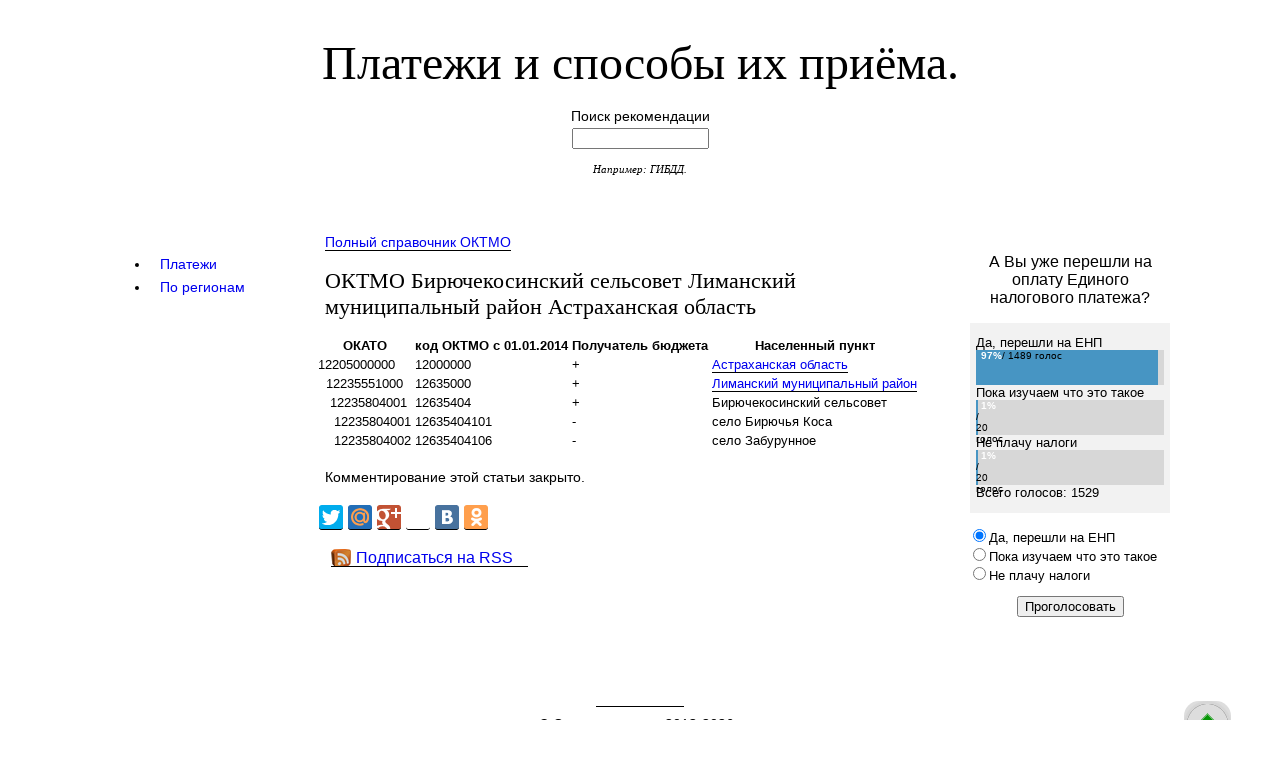

--- FILE ---
content_type: text/html; charset=utf-8
request_url: https://savepayment.ru/oktmo/12635404/12635404000
body_size: 11901
content:
<!DOCTYPE html PUBLIC "-//W3C//DTD XHTML 1.0 Transitional//EN" "http://www.w3.org/TR/xhtml1/DTD/xhtml1-transitional.dtd">
<html xmlns="http://www.w3.org/1999/xhtml" xml:lang="en" lang="en">
<head>
	<meta http-equiv="Content-Type" content="text/html; charset=utf-8" />
	<link rel="stylesheet" type="text/css" media="screen" href="https://savepayment.ru/css.php?n=my_style2" />


<title>ОКТМО Бирючекосинский сельсовет Лиманский муниципальный район Астраханская&#160;область</title>
<link rel="shortcut icon" href="/favicon.ico" />
 





<link type="text/css" href="/ajax/css/le-frog/jquery-ui-1.8.9.custom.css" rel="stylesheet" />
<script src="/ajax/js/jquery-1.5.2.min.js" type="text/javascript"></script>
<script src="/ajax/js/jquery-ui-1.8.9.custom.min.js" type="text/javascript"></script>
<script src="/ajax/js/jquery.cookie.min.js" type="text/javascript"></script>
<script type="text/javascript">
$(function(){
  $("#tabs").tabs({
  	cookie: { expires: 7, name: 'startTab' }
  });
  $("#getCookie").click(function(){
  	var cook = $("#tabs").tabs("option", "cookie");
  });
});
</script>



 <!-- Yandex Native Ads -->
<script>window.yaContextCb=window.yaContextCb||[]</script>
<script src="https://yandex.ru/ads/system/context.js" async></script>

</head>
<body id="oktmo">

<!-- accessibility -->
<div id="accessibility">
</div>

<div id="container">

<!-- head -->
 <div id="head">
		<h1 id="site-name"><a rel="home" href="https://savepayment.ru/"> Платежи и способы их приёма.</a></h1>
 <div>
  <!-- Yandex.RTB R-A-136953-3 -->
<div id="yandex_rtb_R-A-136953-3"></div>
<script type="text/javascript">
    (function(w, d, n, s, t) {
        w[n] = w[n] || [];
        w[n].push(function() {
            Ya.Context.AdvManager.render({
                blockId: "R-A-136953-3",
                renderTo: "yandex_rtb_R-A-136953-3",
                async: true
            });
        });
        t = d.getElementsByTagName("script")[0];
        s = d.createElement("script");
        s.type = "text/javascript";
        s.src = "//an.yandex.ru/system/context.js";
        s.async = true;
        t.parentNode.insertBefore(s, t);
    })(this, this.document, "yandexContextAsyncCallbacks");
</script>
 </div>
		<form method="get" action="https://savepayment.ru/">
<p class="search_input">Поиск рекомендации<br /><input type="text" value="" name="q" size="15" /></p>
</form>
		<p id="site-slogan"> Например: ГИБДД.
                </p>         
</div>




<!-- content for PC -->
<!-- left -->
      <div id="sidebar-1">

<div id="tabs">
  <ul>
    <li><a href="/images/ajax_2.html"><span>Платежи</span></a></li>
    <li><a href="/images/ajax_3.html"><span>По регионам</span></a></li>
  </ul>
</div>

<!-- rb-google2
<div id="ad-1">
<script async src="//pagead2.googlesyndication.com/pagead/js/adsbygoogle.js"></script>
 
<ins class="adsbygoogle"
     style="display:inline-block;width:160px;height:600px"
     data-ad-client="ca-pub-7732662119457485"
     data-ad-slot="8672475253"></ins>
<script>
(adsbygoogle = window.adsbygoogle || []).push({});
</script>
</div>
-->
<div>
<!-- Yandex.RTB R-A-136953-5 -->
<div id="yandex_rtb_R-A-136953-5"></div>
<script>window.yaContextCb.push(()=>{
  Ya.Context.AdvManager.render({
    renderTo: 'yandex_rtb_R-A-136953-5',
    blockId: 'R-A-136953-5'
  })
})</script>
</div>

</div>
<!-- right -->
     <div id="sidebar-2">
<noindex>
 <div>
  <div id="vk_groups"></div>
<script type="text/javascript">
VK.Widgets.Group("vk_groups", {mode: 2, width: "220", height: "400"}, 105372447);
</script>
 </div>
 <div>
  <!-- Yandex Native Ads C-A-136953-4 -->
<div id="id-C-A-136953-4"></div>
<script>window.yaContextCb.push(()=>{
  Ya.Context.AdvManager.renderWidget({
    renderTo: 'id-C-A-136953-4',
    blockId: 'C-A-136953-4'
  })
})</script>
 </div>
 <div>
  <!-- здесь была "rb-5" -->
 </div>

  <form action="/oktmo/12635404/12635404000" method="post" name="xpoll" class="xpoll" ><div id="opros_title">А Вы уже перешли на оплату Единого налогового платежа?</div>
<div id="opros_results">Да, перешли на ЕНП<div class="clsGraph" style="background-color:#d7d7d7;"><div style="color:#000; font-size:10px; text-align:left; background-color:#4795c3; width:97%; height:35px;"><span class="clsPerc">97%</span> / 1489 голос</div></div>Пока изучаем что это такое<div class="clsGraph" style="background-color:#d7d7d7;"><div style="color:#000; font-size:10px; text-align:left; background-color:#4795c3; width:1%; height:35px;"><span class="clsPerc">1%</span> / 20 голос</div></div>Не плачу налоги<div class="clsGraph" style="background-color:#d7d7d7;"><div style="color:#000; font-size:10px; text-align:left; background-color:#4795c3; width:1%; height:35px;"><span class="clsPerc">1%</span> / 20 голос</div></div>Всего голосов: 1529<br /></div>
<div id="opros_options"><input name="option" type="radio" value="51" checked="checked" />Да, перешли на ЕНП<br /><input name="option" type="radio" value="52" />Пока изучаем что это такое<br /><input name="option" type="radio" value="53" />Не плачу налоги<br /></div>
<div id="opros_submit"><input name="pap_xpoll_submit" type="submit" value="Проголосовать" /></div><input name="poll" type="hidden" value="15" /></form>
</noindex>
</div>

<!-- center -->
<div id="content">
 

<p>
<a href="http://savepayment.ru/oktmo/46/oktmo-s-2014">Полный справочник ОКТМО</a>
</p>

 <h1>ОКТМО Бирючекосинский сельсовет Лиманский муниципальный район Астраханская&#160;область</h1>
<table id="table-oktmo">
<tr><th>ОКАТО</th><th>код ОКТМО с 01.01.2014</th><th>Получатель бюджета</th><th>Населенный пункт</th></tr>
<tr><td>12205000000</td><td>12000000</td><td>+</td><td><a href="http://savepayment.ru/oktmo/12000000/12000000000">Астраханская область</a></td></tr>
<tr><td>&nbsp;&nbsp;12235551000</td><td>12635000</td><td>+</td><td><a href="http://savepayment.ru/oktmo/12635000/12635000000">Лиманский муниципальный район</a></td></tr>
<tr><td>&nbsp;&nbsp;&nbsp;12235804001</td><td>12635404</td><td>+</td><td>Бирючекосинский сельсовет</td></tr>
<tr><td>&nbsp;&nbsp;&nbsp;&nbsp;12235804001</td><td>12635404101</td><td>-</td><td>село Бирючья Коса</td></tr>
<tr><td>&nbsp;&nbsp;&nbsp;&nbsp;12235804002</td><td>12635404106</td><td>-</td><td>село Забурунное</td></tr>

</table>
<h2 id="Комментарий"></h2>






<p>Комментирование этой статьи закрыто.</p>

  <div>
  <!-- Yandex.RTB R-A-136953-2 -->
<div id="yandex_rtb_R-A-136953-2"></div>
<script type="text/javascript">
    (function(w, d, n, s, t) {
        w[n] = w[n] || [];
        w[n].push(function() {
            Ya.Context.AdvManager.render({
                blockId: "R-A-136953-2",
                renderTo: "yandex_rtb_R-A-136953-2",
                async: true
            });
        });
        t = d.getElementsByTagName("script")[0];
        s = d.createElement("script");
        s.type = "text/javascript";
        s.src = "//an.yandex.ru/system/context.js";
        s.async = true;
        t.parentNode.insertBefore(s, t);
    })(this, this.document, "yandexContextAsyncCallbacks");
</script>
 </div>


<script type="text/javascript" src="//yandex.st/share/cnt.share.js"
   charset="utf-8"></script>
   <div class="yashare-auto-init" data-yashareLink="" data-yashareTitle="" data-yashareDescription="" data-yashareImage="" data-yashareQuickServices="facebook,yaru,twitter,moimir,gplus,lj,vkontakte,odnoklassniki" data-yashareTheme="counter" data-yashareType="big"></div>
<br />
<noindex>
  <a class="rss" href="http://feeds.feedburner.com/savepaymentru">Подписаться на RSS</a>
</noindex>

<div>
  <script async src="//pagead2.googlesyndication.com/pagead/js/adsbygoogle.js"></script>
<!-- rb-google3 -->
<ins class="adsbygoogle"
     style="display:inline-block;width:728px;height:90px"
     data-ad-client="ca-pub-7732662119457485"
     data-ad-slot="3902368450"></ins>
<script>
(adsbygoogle = window.adsbygoogle || []).push({});
</script>
<br /><br />
</div>
<!-- footer -->
 <div id="foot">
       <noindex>
       <div>
       <!-- кнопка на верх -->
       


<div style="cursor: pointer;"  id="back-top">
<p>
   <a href="#top" id="toTop"><span class="arrow"></span>К началу</a>
</p>
<script>
$(function(){
 
	// спрятать #back-top в начале
	$("#back-top").hide();
 
	// показать #back-top
	$(function () {
		$(window).scroll(function () {
			if ($(this).scrollTop() > 100) {
				$('#back-top').fadeIn();
			} else {
				$('#back-top').fadeOut();
			}
		});
 
		// прокрутить плавно тело документа к 0px при нажатии
		$('#toTop').click(function () {
			$('body,html').animate({
				scrollTop: 0
			}, 800);
			return false;
		});
	});
 
});
</script>

</div>

       <noindex>

	   <p>
       <noindex><!--LiveInternet counter--><script type="text/javascript"><!--
       document.write("<a href='http://www.liveinternet.ru/click' "+
       "target=_blank><img src='//counter.yadro.ru/hit?t23.6;r"+
       escape(document.referrer)+((typeof(screen)=="undefined")?"":
       ";s"+screen.width+"*"+screen.height+"*"+(screen.colorDepth?
       screen.colorDepth:screen.pixelDepth))+";u"+escape(document.URL)+
       ";"+Math.random()+
       "' alt='' title='LiveInternet: показано число посетителей за"+
       " сегодня' "+
       "border='0' width='88' height='15'><\/a>")
       //--></script><!--/LiveInternet--></noindex>
	   </p>
	   <script>
              (function(i,s,o,g,r,a,m){i['GoogleAnalyticsObject']=r;i[r]=i[r]||function(){
              (i[r].q=i[r].q||[]).push(arguments)},i[r].l=1*new Date();a=s.createElement(o),
              m=s.getElementsByTagName(o)[0];a.async=1;a.src=g;m.parentNode.insertBefore(a,m)
              })(window,document,'script','//www.google-analytics.com/analytics.js','ga');

            ga('create', 'UA-43258633-1', 'savepayment.ru');
            ga('send', 'pageview');

       </script>

<!-- Yandex.Metrika counter -->
<script type="text/javascript">
(function (d, w, c) {
    (w[c] = w[c] || []).push(function() {
        try {
            w.yaCounter22445707 = new Ya.Metrika({id:22445707,
                    clickmap:true,
                    trackLinks:true,
                    accurateTrackBounce:true});
        } catch(e) { }
    });

    var n = d.getElementsByTagName("script")[0],
        s = d.createElement("script"),
        f = function () { n.parentNode.insertBefore(s, n); };
    s.type = "text/javascript";
    s.async = true;
    s.src = (d.location.protocol == "https:" ? "https:" : "http:") + "//mc.yandex.ru/metrika/watch.js";

    if (w.opera == "[object Opera]") {
        d.addEventListener("DOMContentLoaded", f, false);
    } else { f(); }
})(document, window, "yandex_metrika_callbacks");
</script>
<noscript><div><img src="//mc.yandex.ru/watch/22445707" style="position:absolute; left:-9999px;" alt="" /></div></noscript>
<!-- /Yandex.Metrika counter -->


© Сохрани </noindex>
<a href="http://savepayment.ru">платеж</a> 2013-2026
       &nbsp;
       </div>
    </div>

</div>

</body>
</html>

--- FILE ---
content_type: text/html; charset=utf-8
request_url: https://www.google.com/recaptcha/api2/aframe
body_size: 263
content:
<!DOCTYPE HTML><html><head><meta http-equiv="content-type" content="text/html; charset=UTF-8"></head><body><script nonce="cUbsosEzoqyHen_wmTdGfw">/** Anti-fraud and anti-abuse applications only. See google.com/recaptcha */ try{var clients={'sodar':'https://pagead2.googlesyndication.com/pagead/sodar?'};window.addEventListener("message",function(a){try{if(a.source===window.parent){var b=JSON.parse(a.data);var c=clients[b['id']];if(c){var d=document.createElement('img');d.src=c+b['params']+'&rc='+(localStorage.getItem("rc::a")?sessionStorage.getItem("rc::b"):"");window.document.body.appendChild(d);sessionStorage.setItem("rc::e",parseInt(sessionStorage.getItem("rc::e")||0)+1);localStorage.setItem("rc::h",'1768704225170');}}}catch(b){}});window.parent.postMessage("_grecaptcha_ready", "*");}catch(b){}</script></body></html>